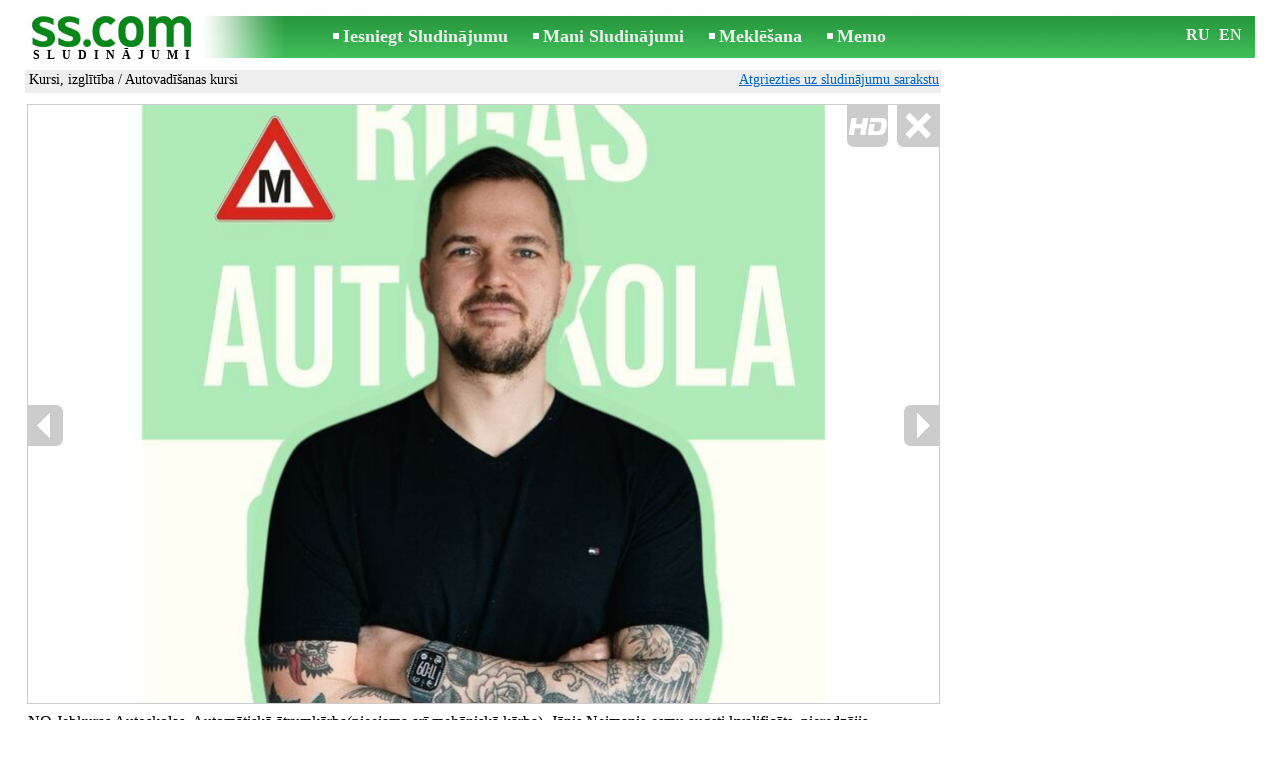

--- FILE ---
content_type: text/html; charset=UTF-8
request_url: https://www.ss.com/msg/lv/work/courses-education/autovadisanas-kursi/egmdl.html
body_size: 6497
content:
<!DOCTYPE html>
<HTML lang="lv"><HEAD>
<title>SS.COM Kursi, izglītība - Autovadīšanas kursi, Cena par teorijas kursu 25 €. NO Jebkuras Autoskolas. Automātiskā nodarbību nodarbības nekad - Sludinājumi</title>
<meta http-equiv="Content-Type" CONTENT="text/html; charset=UTF-8">
<meta name="viewport" content="user-scalable=1, width=device-width, initial-scale=1.0"/>
<meta name="keywords" content="Sludinājumi autovadīšanas kursi izglītība darbs bizness jebkuras autoskolas automātiskā ātrumkārba foto cena">
<meta name="description" content="Sludinājumi. Kursi, izglītība - Autovadīšanas kursi, Foto. Cena par teorijas kursu 25 €. NO Jebkuras Autoskolas. Automātiskā ātrumkārba(pieejama nodarbību nodarbības">
<link rel="alternate" media="only screen and (max-width: 640px)" href="https://m.ss.com/msg/lv/work/courses-education/autovadisanas-kursi/egmdl.html">


	<script>(function(w,d,s,l,i){w[l]=w[l]||[];w[l].push({'gtm.start':
	new Date().getTime(),event:'gtm.js'});var f=d.getElementsByTagName(s)[0],
	j=d.createElement(s),dl=l!='dataLayer'?'&l='+l:'';j.async=true;j.src=
	'https://www.googletagmanager.com/gtm.js?id='+i+dl;f.parentNode.insertBefore(j,f);
	})(window,document,'script','dataLayer','GTM-WSHHKCN4');</script><meta http-equiv="imagetoolbar" content="no">

<BASE href="https://www.ss.com/">
<link href="https://i.ss.com/w_inc/style.css?v=266" rel="stylesheet" />
<style>html{overflow-y:scroll;}.page_bg{background-image:url('https://i.ss.com/img/head/classifieds.jpg?v=1' );background-repeat:no-repeat;}@media screen and (min-width:1280px){.page_bg{background-image:url('https://i.ss.com/img/head/classifieds-1280.jpg?v=1' );}}
</style>
<link rel="shortcut icon" href="/favicon.ico?v=1" type="image/x-icon" />
<link rel="apple-touch-icon" sizes="57x57" href="/img/m/ss-com-57x57.png"/>
<link rel="apple-touch-icon" sizes="72x72" href="/img/m/ss-com-72x72.png"/>
<link rel="apple-touch-icon" sizes="114x114" href="/img/m/ss-com-114x114.png"/>
<link rel="alternate" hreflang="lv" href="https://www.ss.com/msg/lv/work/courses-education/autovadisanas-kursi/egmdl.html" /><link rel="alternate" hreflang="ru" href="https://www.ss.com/msg/ru/work/courses-education/autovadisanas-kursi/egmdl.html" />
<script src="/w_inc/js/main.lv.ss.js?v=630" type="text/javascript"></script>
<script async type="text/javascript" src="/w_inc/currency.js?v=20260121"></script><script async id="contacts_js" src="/js/lv/2021-10-14/660928641e9650f8a98c39b9a414119b846e789421005e99e5194d88c527d43b.js?d=SigkTQnOvPZd8lFdgGIFYecs086%2FlOG55WYJ10ISG0RkoCy6jSaJyiULJvNJnM7DJhB%2FIR5qGmXaoRvpAJ32AwuvACZYY6nXhtyUPCecndaUyGYEg5ZGQs0vQdGWZdR0EkmDCVlSkIgdRVzdqRQLpd3ApTnHRNE5LYXqE%2B14PsmsXE7hINihuunwK8kpmkEuWKgTJT0%2B2z3VoMLRFm%2FNNRrPiYoLbBLs3xJjiO8koTRicZln6Q1TlYQanxWhrrj4xRr3TjC3oXB9RJ1MAAv%2Bx5%2BUDmxe3NbWQo9YKEf4w95kJllpMYCBWBJMdpNMOd0sRH4ATHIH0zurNAT7wLcOm%2Facr%2FCHv6M9vlks2UimeRQuvJ3tUJ%2FQj6M1tJgQKAsNfZVSWiHG604KhavOdToUFzi8p0qy6%2BlK1D%2B9NgONY30K19UJvvvg3zNHvP7BC3uxkyumlQ1h1qfOxoIVWgRLQeY5G4nbQ87E%2FSk%2Bw00j8%2BB4nfkuJEiDM%2FK6bhBsaRmA&c=1"></script><script async src="/w_inc/adsbygoogle.js?v=630"></script>
<SCRIPT type="text/javascript">
<!--
LINK_MAIN_HOST = "https://www.ss.com";var REGION = "";SS_Lang = "2";get_page_zoom();
if(window._cookie){_cookie("LG","lv",365,"www.ss.com");};var msg_img = ["", "1|682|910|68364369|%2Bvvs%2Fj0hhlNhE53kd7UuUH5Ukq8brK8FzMZfXHJQ%2Bvs%2BuOEqhepuCCbyoghI4dh7|1", "2|682|910|52148840|0wGXgxQ0mHdExavC34TV5nwoz2aRmIR8aEZenm3mAuuvNZI0Y7sI2qCMB0xH1%2FlM|1", "3|910|680|59081128|BOHkHOXnL%2BaqDl9Wq0y3xYSz5xj7mn3WMa6J4MfkGmrT9NHvgGVBGwzvulXfY4vv|1"];var IMG_WH="1.3333333333333";
MSG_GALLERY_DIR = "gallery/";MSG_GALLERY_PREFIX = "work-courses-education-autovadisanas-kursi-";
var msg_img_dir = "https://i.ss.com" + "/images/2021-10-14/504799/Un0NG0FqQVQ=/work-courses-education-autovadisanas-kursi-20-";var MAX_NAVI=3;var IMG_SIZE=800;PREF="";
var navi_title = {prev:"Iepriekšējā", next:"Nākamā", close:"Aizvērt", hd:"Parādīt HD kvalitātē"};
IMG_HOST = 'https://i.ss.com'; SS_PREF = '';
CURRENCY_ID = DEF_CURRENCY_ID = 2;MSG_CURRENCY_ID = 2;var MSG_PRICE = 25.00;var MSG_PRICE_STR = '';
CALC_PRICE = 25.00;CALC_VALUTA = 'eur'; var mode = 1; var wo = window.opener;return_to_msg="Atpakaļ uz sludinājumu";
JS_GLOBAL_DATA = {w264:"Tiek izmantota nepareiza norāde<br>vai sludinājuma publicēšanas termiņš ir beidzies.", w73:"Lai redzētu tālruņa numuru,<br>jāievada autorizācijas kods no attēla:", w214:"Parādīt tālruni", w220:"Uzmanību!", w265:"Lai redzētu tālruņa numuru<br>klikškiniet \"Neesmu robots\"", w80:"Aizvērt", W404:"Lai nodrošinātu korektu sludinājumu servisa darbību<br>ir nepieciešams atslēgt reklāmas bloķēšanu."};
if(window._check_remote_id){_check_remote_id( "new", "https://www.ss.lv" );}
-->
</SCRIPT>
</HEAD>
<BODY onLoad="window.defaultStatus='Sludinājumi - SS.COM';" bgcolor="#FFFFFF" class="body">

<div align=center class="noprint">
	<div id="main_table" class="page_header page_bg">
		<div z-index="20" id="sslogin"></div>
		<span class="page_header_head"><a href="/lv/" title="Sludinājumi"><img class="page_header_logo" src="https://i.ss.com/img/p.gif" border="0" alt="Sludinājumi"></a><h1>SLUDINĀJUMI</h1></span>
		<span class="page_header_menu"><b class="menu_main"><a href="/lv/work/courses-education/new/" class="a_menu" title="Iesniegt Sludinājumu">Iesniegt Sludinājumu</a></b>
<b class="menu_main"><a href="/lv/login/" class="a_menu" title="Mani Sludinājumi">Mani Sludinājumi</a></b>
<b class="menu_main"><a href="/lv/work/courses-education/autovadisanas-kursi/search/" class="a_menu" title="Meklēt sludinājumus">Meklēšana</a></b>
<span style="display:inline-block;text-align:left;"><b class="menu_main" style="padding-right:0px;"><a href="/lv/favorites/" class="a_menu" title="Memo">Memo</a></b><span id="mnu_fav_id"></span></span></span>
		<span id="mails_status_menu"></span>
		<span class="menu_lang"><div class="menu_langs"><a href="/msg/ru/work/courses-education/autovadisanas-kursi/egmdl.html" class=a_menu title="По-русски">RU</a></div>&nbsp;<div class="menu_langs"><a href="/msg/en/work/courses-education/autovadisanas-kursi/egmdl.html" class=a_menu title="English">EN</a></div></span>
	</div>
</div>
	<div class="onlyprint">
		<img src="https://i.ss.com/img/ss.com_green.svg" style="height: 1cm;">
	</div>
<div align=center>
	<div class="page_header">
		<table border=0 cellpadding=0 cellspacing=0 width="100%"><tr><td>
			<div style="float:left;" class="page_div_main">
			<table id="page_main" border=0 cellpadding=0 cellspacing=0 width="100%"><tr><td valign=top><div class="top_head_msg"><div style="float:left;padding-top:2px;"><h2 class="headtitle"><a href="/lv/work/courses-education/"  title="Sludinājumi Kursi, izglītība">Kursi, izglītība</a> / <a href="/lv/work/courses-education/autovadisanas-kursi/"  title="Sludinājumi Autovadīšanas kursi">Autovadīšanas kursi</a></h2></div><div style="float:right;"><span class="td7 noprint" style="padding-right:2px;" id="msg_back"><a class=a9a href="/lv/work/courses-education/autovadisanas-kursi/" onclick="event.returnValue=false;back_from_msg('/lv/work/courses-education/autovadisanas-kursi/');return false;">Atgriezties uz sludinājumu sarakstu</a></span></div></div><div id="content_main_div"><center><div id="msg_div_preload" style="display:none;padding-bottom:10px;"></div></center><script type="text/javascript">
					window.onpopstate = function(){_change_photo_by_hash();}
					if( !_change_photo_by_hash() ){big_pic(1,false,"foto1");}
				</script>
<div id="msg_div_msg">
<div style="float:right;margin:0px 0px 20px 20px;" id="content_sys_div_msg"></div>

NO Jebkuras Autoskolas. Automātiskā ātrumkārba(pieejama arī mehāniskā kārba). Jānis Neimanis-esmu augsti kvalificēts, pieredzējis braukšanas instruktors, teorijas pasniedzējs un “Rīgas autoskola” dibinātājs. Piedāvāju AUGSTAS KVALITĀTES BRAUKŠANAS NODARBĪBAS jebkuram sagatavotības līmenim, arī tiem, kam pirms tam nav bijusi nekāda braukšanas pieredze. Sagatavošu CSDD eksāmenam (eksāmenu maršruti, sarežģītākā vietas, figūras, pārliecinoša un droša automašīnas vadīšana), kā arī tiem, kam tiesības jau kabatā, palīdzēšu atgūt aizmirstās braukšanas prasmes ( iemaņu atsvaidzināšana ). Braukšanas nodarbības notiek mierīgā gaisotnē, nekad pret Jums netiks pacelta balss. <br />
Visas piezīmes un kļūdu analīze tiek fiksēta planšetdatorā un pēc nodarbības viss tiks nosūtīts uz Jūsu epastu. Paraksta tiesības, lai palaistu uz CSDD eksāmenu. Tiem, kas nav apmierināti ar savas pašreizējās autoskolas vai instruktora izvēli, iespējama pārreģistrācija no jebkuras autoskolas vai vari nākt vienkārši gatavoties savas skolas braukšanas eksāmena. Atnāc uz braukšanas nodarbību pie manis un salīdzini ar savām šī brīža nodarbībām. Seko visos soc. tīklos - Rigasautoskola. <br />
Pieejamas automātiskā un manuālā pārnesumkārbas automašīnas. <br />
Braukšanas nodarbības cena- 1 akadēmiskā stunda ( 45min)- 25 EUR mehāniskā kārba, 25 EUR automātiskā kārba . Droši raksti/zvani<br><br><table cellpadding=0 cellspacing=0 border=0 width="100%" class="options_list"><tr><td width="50%" valign=top><table border=0 width="100%" cellpadding=1 cellspacing=0>
				<tr>
					<td
						height=20
						class="ads_opt_name" width=30
						nowrap>
						Nosaukums:
					</td>
					<td class="ads_opt" id="tdo_137"
						nowrap>
						Autovadīšanas kursi
					</td>
				</tr>
				<tr>
					<td
						height=20
						class="ads_opt_name" width=30
						nowrap>
						Kategorija:
					</td>
					<td class="ads_opt" id="tdo_1609"
						nowrap>
						B
					</td>
				</tr>
				<tr>
					<td
						height=20
						class="ads_opt_name" width=30
						nowrap>
						Marka auto un modelis:
					</td>
					<td class="ads_opt" id="tdo_1612"
						nowrap>
						Audi kia
					</td>
				</tr>
				<tr>
					<td id="pprice_td"
						height=20
						class="ads_opt_name" width=30
						nowrap>
						Cena par vienu  braukšanas stundu:
					</td>
					<td class="ads_opt" id="tdo_1611" str_price_val="25,0"
						nowrap>
						25 €
					</td>
				</tr></table></td></tr></table><table style="border-top:1px #eee solid;padding-top:5px;margin-top:10px;" cellpadding=1 cellspacing=0 border=0 width="100%">
				<tr>
					<td valign=top
						height=20
						class="ads_opt_name_big" width=30
						nowrap>
						Cena par teorijas kursu:
					</td>
					<td class="ads_price" id="tdo_1610" valign=top
						nowrap>
						25 €
					</td>
				</tr></table></div>
	<div id="tr_foto" class="ads_photo_label">
		Foto:<br>
		<div style="display:inline-block;margin-left:-12px;">
	<div class="pic_dv_thumbnail"><a href="https://i.ss.com/gallery/7/1368/341822/work-courses-education-autovadisanas-kursi-68364369.800.jpg"  onclick="big_pic(1, event);return false;" ontouchstart="_tstart(event);"  ontouchmove="_tmove(event);" ontouchend="if(_tend(event)){touch=false;this.click();}return false;" title="Kursi, izglītība Autovadīšanas kursi"><img alt="Kursi, izglītība Autovadīšanas kursi, cena 25 €, Foto" src="https://i.ss.com/gallery/7/1368/341822/work-courses-education-autovadisanas-kursi-68364369.t.jpg" class="pic_thumbnail isfoto"></a></div>
<div class="pic_dv_thumbnail"><a href="https://i.ss.com/gallery/6/1043/260745/work-courses-education-autovadisanas-kursi-52148840.800.jpg"  onclick="big_pic(2, event);return false;" ontouchstart="_tstart(event);"  ontouchmove="_tmove(event);" ontouchend="if(_tend(event)){touch=false;this.click();}return false;" title="Kursi, izglītība Autovadīšanas kursi"><img alt="Kursi, izglītība Autovadīšanas kursi, cena 25 €, Foto" src="https://i.ss.com/gallery/6/1043/260745/work-courses-education-autovadisanas-kursi-52148840.t.jpg" class="pic_thumbnail isfoto"></a></div>
<div class="pic_dv_thumbnail"><a href="https://i.ss.com/gallery/6/1182/295406/work-courses-education-autovadisanas-kursi-59081128.800.jpg"  onclick="big_pic(3, event);return false;" ontouchstart="_tstart(event);"  ontouchmove="_tmove(event);" ontouchend="if(_tend(event)){touch=false;this.click();}return false;" title="Kursi, izglītība Autovadīšanas kursi"><img alt="Kursi, izglītība Autovadīšanas kursi, cena 25 €, Foto" src="https://i.ss.com/gallery/6/1182/295406/work-courses-education-autovadisanas-kursi-59081128.t.jpg" class="pic_thumbnail isfoto"></a></div>
</div></div><div id="tr_cont"><table border=0 cellpadding=1 cellspacing=0 width="100%" class="contacts_table"><tr><td class="ads_contacts_name">Vieta:</td><td class="ads_contacts" width="100%">Rīga</td></tr><tr><td colspan=3><img src="https://i.ss.com/img/a_lv.gif" width=227 height=29 border=0></td></tr><tr><td colspan=3><noindex><img rel="nofollow" style="cursor:pointer;" onclick="http_win( 'Saņemt telefona numuru', '/lv/contacts/fTgTeF4QAzt4FD4eFFQFfTgReF4aHEV7flBPLPYGFYTEVQaHVMb.html' );" src="https://i.ss.com/img/stn_lv.gif" width=196 height=12 border=0></noindex></td></tr></table></div></div>
<script type="text/javascript">DOC_LOADED = true;</script><script type="text/javascript">show_banner( );
print_phone(PH_1,1);if( PH_c && !pcc_id ){pcc_id=1;eval(PH_c);}
</script></td></tr><tr><td valign=bottom><br><table border=0 cellpadding=1 cellspacing=0 width="100%">
<tr>
	<td colspan=2 class="msg_footer" nowrap><span class="noprint"><img src="https://i.ss.com/img/m_print.gif" class="msg_footer_img"><a class=a9a href="javascript:;" onclick="window.print();event.returnValue=false;" title="Izdrukāt">Izdrukāt</a></span></td>
	<td class="msg_footer" align=right>Datums: 07.01.2026 09:53</td>
</tr>
<tr>
	<td class="msg_footer" nowrap><span class="noprint"><img src="https://i.ss.com/img/m_send.gif" class="msg_footer_img"><a class=a9a href="mailto:?body=https%3A%2F%2Fwww.ss.com%2Fmsg%2Flv%2Fwork%2Fcourses-education%2Fautovadisanas-kursi%2Fegmdl.html%0D%0A%0D%0A&subject=Sludinajums no SS.COM"  title="Pārsūtīt sludinājumu">Pārsūtīt sludinājumu</a></span></td>
	<td rowspan=2 align=center id="add_td"></td>
	<td width=250 class="msg_footer" align=right>Unikālo apmeklējumu skaits: <span id="show_cnt_stat">1</span></td>
</tr><tr class="noprint"><td align=right colspan=4><span id="alert_span"></span></td></tr></table></td></tr></table>
			</div>
			<div style="float:left;"><div id="page_right" class="noprint"><div id="ads_sys_div1"></div><script type="text/javascript">load_script_async( "/w_inc/reklama.php?1508|1|26907|"+Math.random()+"|0|"+escape(document.referrer)+"|1" );</script></div></div>
		</td></tr></table>
		
		<div id="page_footer" class="noprint"><a class="a1" href="/lv/rules/">Noteikumi</a>  &nbsp;|&nbsp;  <a class="a1" href="/lv/feedback/">Saikne ar redaktoru</a>  &nbsp;|&nbsp;  <a class="a1" href="/lv/reklama/">Reklāma</a>  &nbsp;|&nbsp;  <a class="a1" href="/lv/api/">Sadarbība</a> &nbsp;|&nbsp; <a href="/lv/work/courses-education/autovadisanas-kursi/rss/" class=a1 target="_blank">RSS</a> &nbsp;|&nbsp; Sludinājumi © ss sia 2000</div>

	</div>
</div>

<script type="text/javascript">
<!--
_scrollup( ["Uz sākumu","Atpakaļ"], {
		
		align: "center",
		append: "page_main",
		
		color: "white",
		border: false,
		bgcolor: "rgba(62, 187, 87, 0.6)",
		abgcolor: "#3fbc58",
		bottom: 30
	} );if( window.add_link_to_selection && document.body.addEventListener ){document.body.addEventListener( "copy", add_link_to_selection );}check_ads_back('Aizvērt sludinājumu');D.body.onkeydown = msg_key_down;function _abuse(){http_win( 'Paziņot par pārkāpumu', '/lv/abuse/fTgTeF4UAzt4FD4eF0V7flFPLPYGFYTEVQaHVMbAzt4Fj4eFEV7fldPLPYGFVCR1obRwARHFMUQVRFQQUTF1QQFVZFRgYWF1tAHQES.html?r='+escape( document.referrer ), 'abuse');}document.write( '<img src="/counter/msg.php?NTA0Nzk4MDg=|26907|'+new Date()+'" width=1 height=1 border=0 style="display:none;">' );window.onscroll=scbnrtop;window.onresize = new Function ( "scbnrtop();" );
load_script_async( "/w_inc/js/msg.count-ss.js?"+new Date() );

-->
</script><div onmousemove="hd_image_action(event);" onmousedown="hd_image_action(event);" onmouseup="hd_image_action(event);" onmouseout="hd_image_action(event);" oncontextmenu="return false" onclick="if(window.hd_image_action){hd_image_action(event);}" id="hd_image" style="overflow:scroll;position:fixed;display:none;z-index:100000;top:0px;left:0px;"></div>
<script async type="text/javascript" src="/w_inc/chk.php?m=R3JaWmkNZksLUQcq&lang=2&db=lv&g=1"></script>

<div style="display:none;">


<script async src="/w_inc/gcntr.php?id=ss"></script>
	<noscript><iframe src="https://www.googletagmanager.com/ns.html?id=GTM-WSHHKCN4" height="0" width="0" style="display:none;visibility:hidden"></iframe></noscript>

<!-- puls.lv START //-->
<div id="_puls.lv_232-26935-27307-27309" style="display:inline-block;"></div>
<script type="text/javascript">_puls_counter_local( "232-26935-27307-27309" );</script>
<noscript>
<a href="https://puls.lv/" target="_blank"><img src="https://hits.puls.lv/?sid=232-26935-27307-27309&jsver=0" width=1 height=1 border=0 alt=""></a>
</noscript>
<!-- puls.lv END //-->
<!-- europuls.eu START //-->
<div id="_europuls.eu_2" style="display:inline-block;"></div>
<script type="text/javascript">_ps_counter_local(2);</script>
<noscript>
<a href="https://europuls.eu/" target="_blank"><img src="https://hits.europuls.eu/?sid=2&jsver=0"  width=1 height=1 border=0 alt=""></a>
</noscript>
<!-- europuls.eu END //-->
<img src="https://top.lv/counter.php?sid=2774&type=4" width="1" height="1" border="0" style="display:none" alt="">

</div></BODY>
</HTML>

--- FILE ---
content_type: application/x-javascript
request_url: https://www.ss.com/js/lv/2021-10-14/660928641e9650f8a98c39b9a414119b846e789421005e99e5194d88c527d43b.js?d=SigkTQnOvPZd8lFdgGIFYecs086%2FlOG55WYJ10ISG0RkoCy6jSaJyiULJvNJnM7DJhB%2FIR5qGmXaoRvpAJ32AwuvACZYY6nXhtyUPCecndaUyGYEg5ZGQs0vQdGWZdR0EkmDCVlSkIgdRVzdqRQLpd3ApTnHRNE5LYXqE%2B14PsmsXE7hINihuunwK8kpmkEuWKgTJT0%2B2z3VoMLRFm%2FNNRrPiYoLbBLs3xJjiO8koTRicZln6Q1TlYQanxWhrrj4xRr3TjC3oXB9RJ1MAAv%2Bx5%2BUDmxe3NbWQo9YKEf4w95kJllpMYCBWBJMdpNMOd0sRH4ATHIH0zurNAT7wLcOm%2Facr%2FCHv6M9vlks2UimeRQuvJ3tUJ%2FQj6M1tJgQKAsNfZVSWiHG604KhavOdToUFzi8p0qy6%2BlK1D%2B9NgONY30K19UJvvvg3zNHvP7BC3uxkyumlQ1h1qfOxoIVWgRLQeY5G4nbQ87E%2FSk%2Bw00j8%2BB4nfkuJEiDM%2FK6bhBsaRmA&c=1
body_size: 188
content:
ADS_STAT=[-1,-1,-1,-1,31];
OPEN_STAT_LNK="EFMXElobFVs=";if( window.try_open_stat_lnk ){try_open_stat_lnk( 'lv' );}else{window.setTimeout("open_stat_lnk( 'lv' );",100);}PH_c = "_show_phone(0);";eval(PH_c);

--- FILE ---
content_type: application/javascript; charset=UTF-8
request_url: https://www.ss.com/w_inc/js/msg.count-ss.js?Wed%20Jan%2021%202026%2021:13:39%20GMT+0000%20(Coordinated%20Universal%20Time)
body_size: -28
content:
var ss_mc_total = document.getElementById( "ss_mc_total" );
if( ss_mc_total )ss_mc_total.innerHTML = "279206";
